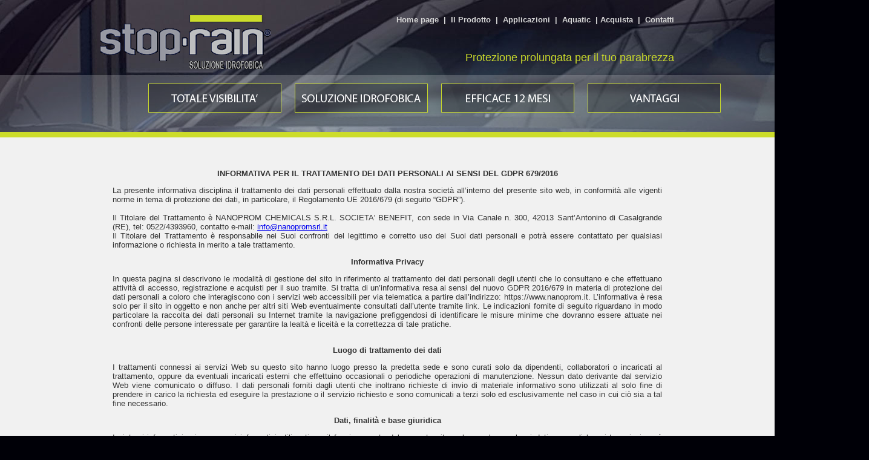

--- FILE ---
content_type: text/html
request_url: https://www.nanoprom.it/stoprain/privacy.htm
body_size: 6776
content:
<!DOCTYPE html PUBLIC "-//W3C//DTD XHTML 1.0 Transitional//EN" "http://www.w3.org/TR/xhtml1/DTD/xhtml1-transitional.dtd">
<html xmlns="http://www.w3.org/1999/xhtml">
<head>
<!-- Start cookieyes banner --> <script id="cookieyes" type="text/javascript" src="https://cdn-cookieyes.com/client_data/54bfb2a90b663bc5810147b2/script.js"></script> <!-- End cookieyes banner -->
<meta http-equiv="Content-Language" content="it" />
<meta http-equiv="Content-Type" content="text/html; charset=windows-1252" />
<meta name="robots" content="all" />
<meta http-equiv="description" content="Stoprain &egrave; l'ultimo ritrovato tecnologico in fatto di sicurezza. Basato sulla nanotecnologia permette di rendere il cruscotto dell'auto completamente idrorepellente." />
				<meta http-equiv="keywords" content="nano tecnologia, pulisci parabrezza, stop rain, tecnologia parabrezza, antipioggia, antipioggia per parabrezza, antipioggia per auto" />
							<title>STOP RAIN :: Stoprain è l'ultimo ritrovato 
							tecnologico in fatto di sicurezza. Basato sulla 
							nanotecnologia permette di rendere il cruscotto 
							dell'auto completamente idrorepellente</title>
<link rel="shortcut icon" href="favicon.ico" />
<link href="style.css" rel="stylesheet" type="text/css" />
<script type="text/javascript" src="librerie.js"></script>
<script type="text/javascript" src="swfobject.js"></script>
<style type="text/css">
.style18bb {
	text-align: center;
}
</style>
<script type="text/javascript">
	function checkForm(form) {
		
		if(form.nome.value.length == 0) {
			alert("Attenzione: specificare il proprio nome.");
			form.nome.focus();
			return false;
		}
		if(form.cognome.value.length == 0) {
			alert("Attenzione: specificare il proprio cognome.");
			form.cognome.focus();
			return false;
		}
		if(form.telefono.value.length == 0) {
			alert("Attenzione: specificare il proprio numero di telefono.");
			form.telefono.focus();
			return false;
		}
		if(form.email.value.length == 0) {
			alert("Attenzione: specificare il proprio indirizzo email.");
			form.email.focus();
			return false;
		}
		if(!form.privacy.checked) {
			alert("Attenzione: per continuare e' necessario dare il consenso all'informativa sulla privacy.");
			form.privacy.focus();
			return false;
		}
		
		return true;
	}
</script>

</head>
<body>
<table style="width: 968px" align="center" cellspacing="0" cellpadding="10">
	<tr>
		<td valign="top" class="style2" style="width: 300px"><br />
		<img alt="Stop Rain - Soluzione idrofobica. Protezione prolungata per il tuo parabrezza" src="images/logo.gif" width="281" height="89" align="top" /></td>
		<td valign="top" class="style34"><br />
		<a class="menu3" href="index.htm"><strong>Home page</strong></a><strong>&nbsp; 
		|&nbsp; 
		</strong> <a class="menu3" href="prodotto.htm"><strong>Il Prodotto</strong></a><strong>&nbsp; 
		| &nbsp;<a class="menu3" href="applicazioni.htm">Applicazioni</a>&nbsp; |&nbsp; 
		</strong><a class="menu3" href="aquatic.htm"><strong>
		Aquatic</strong></a><strong>&nbsp; | 
		<a target="_blank" class="menu3" href="http://www.nanoprom.it/eshop/">
		Acquista</a>&nbsp; |&nbsp; 
		</strong> 
		<a class="menu3" href="contatti.php"><strong>Contatti</strong></a><strong><br />
		</strong>
		<br />
		<br />
		<br />
		<span class="style26">Protezione prolungata per il tuo parabrezza</span></td>
	</tr>
</table>
<table style="width: 1436px" cellspacing="0" cellpadding="0" align="center">
	<tr>
		<td style="height: 94px" class="style27">
		<table align="center" style="width: 968px" cellpadding="10">
			<tr>
				<td valign="top"><a onmouseover="active('nome1')" onmouseout="inactive('nome1')" href="totale-visibilita.htm">
								<img name="nome1"
        src="images/bot01s.png" border="0" align="top" /></a><br />
				<img alt="" src="images/tr2.png" width="35" height="18" align="top" /></td>
				<td valign="top"><a onmouseover="active('nome2')" onmouseout="inactive('nome2')" href="soluzione-idrofobica.htm">
								<img name="nome2"
        src="images/bot02s.png" border="0" align="top" /></a><br />
				</td>
				<td valign="top"><a onmouseover="active('nome3')" onmouseout="inactive('nome3')" href="efficace-12-mesi.htm">
								<img name="nome3"
        src="images/bot03s.png" border="0" align="top" /></a><br />
				</td>
				<td valign="top"><a onmouseover="active('nome4')" onmouseout="inactive('nome4')" href="vantaggi.htm">
								<img name="nome4"
        src="images/bot04s.png" border="0" align="top" /></a><br />
				</td>
			</tr>
		</table>
		</td>
	</tr>
	</table>
<table style="width: 100%" class="style29">
	<tr>
		<td class="style30" valign="top"><br />
		<table style="width: 968px" cellspacing="0" cellpadding="20" align="center">
			<tr>
				<td class="style31" style="width: 40%" valign="top">
		<table style="width: 100%" cellspacing="0" cellpadding="10">
			<tr>
				<td>
				<table style="width: 100%" cellspacing="0" cellpadding="0">
					<tr>
						<td class="testo"><p class="style18bb"><strong>
						INFORMATIVA PER IL TRATTAMENTO DEI DATI PERSONALI AI 
						SENSI DEL GDPR 679/2016</strong></p>
						<p align="justify">La presente informativa disciplina il 
						trattamento dei dati personali effettuato dalla nostra 
						società all’interno del presente sito web, in conformità 
						alle vigenti norme in tema di protezione dei dati, in 
						particolare, il Regolamento UE 2016/679 (di seguito 
						“GDPR”).<br />
						<br />
						Il Titolare del Trattamento è NANOPROM CHEMICALS S.R.L. 
						SOCIETA' BENEFIT, 
						con sede in Via Canale n. 300, 42013 Sant’Antonino di 
						Casalgrande (RE), tel: 0522/4393960, contatto e-mail:
						<a href="mailto:info@nanopromsrl.it">info@nanopromsrl.it</a>
						<br />
						Il Titolare del Trattamento è responsabile nei Suoi 
						confronti del legittimo e corretto uso dei Suoi dati 
						personali e potrà essere contattato per qualsiasi 
						informazione o richiesta in merito a tale trattamento.<br /></p>
						<p class="style18bb"><strong>Informativa Privacy</strong></p>
						<p align="justify">In questa pagina si descrivono le 
						modalità di gestione del sito in riferimento al 
						trattamento dei dati personali degli utenti che lo 
						consultano e che effettuano attività di accesso, 
						registrazione e acquisti per il suo tramite. Si tratta 
						di un’informativa resa ai sensi del nuovo GDPR 2016/679 
						in materia di protezione dei dati personali a coloro che 
						interagiscono con i servizi web accessibili per via 
						telematica a partire dall’indirizzo: 
						https://www.nanoprom.it. L’informativa è resa solo per 
						il sito in oggetto e non anche per altri siti Web 
						eventualmente consultati dall’utente tramite link. Le 
						indicazioni fornite di seguito riguardano in modo 
						particolare la raccolta dei dati personali su Internet 
						tramite la navigazione prefiggendosi di identificare le 
						misure minime che dovranno essere attuate nei confronti 
						delle persone interessate per garantire la lealtà e 
						liceità e la correttezza di tale pratiche.<br />
						<br />
						<p class="style18bb"><strong>Luogo di trattamento dei 
						dati</strong></p>
						<p align="justify">I trattamenti connessi ai servizi Web 
						su questo sito hanno luogo presso la predetta sede e 
						sono curati solo da dipendenti, collaboratori o 
						incaricati al trattamento, oppure da eventuali 
						incaricati esterni che effettuino occasionali o 
						periodiche operazioni di manutenzione. Nessun dato 
						derivante dal servizio Web viene comunicato o diffuso. I 
						dati personali forniti dagli utenti che inoltrano 
						richieste di invio di materiale informativo sono 
						utilizzati al solo fine di prendere in carico la 
						richiesta ed eseguire la prestazione o il servizio 
						richiesto e sono comunicati a terzi solo ed 
						esclusivamente nel caso in cui ciò sia a tal fine 
						necessario.<br />
						<p class="style18bb"><strong>Dati, finalità e base 
						giuridica</strong></p>
						<p align="justify">I sistemi informatici e i programmi 
						informatici utilizzati per il funzionamento del presente 
						sito web raccolgono alcuni dati personali la cui 
						trasmissione è implicita nell'uso dei protocolli di 
						comunicazione di Internet (es. indirizzi IP o nomi a 
						dominio dei computer utilizzati dagli utenti che si 
						connettono al sito, gli indirizzi URI -Uniform Resource 
						Identifier- delle risorse richieste, orario della 
						richiesta, metodo utilizzato nel sottoporre la richiesta 
						al server, dimensione del file ottenuto in risposta, 
						codice numerico circa lo stato della risposta resa dal 
						server - buon fine, errore, ecc.- ed altri parametri 
						relativi al sistema operativo e all'ambiente informatico 
						dell'utente). Benché si tratti di informazioni che non 
						sono raccolte per essere associate a interessati 
						identificati, per loro natura potrebbero, attraverso 
						elaborazioni ed associazioni con dati detenuti da terzi, 
						consentire di identificare gli utenti.<br />
						Tali dati sono utilizzati al solo fine di estrapolare 
						informazioni statistiche, non associate ad alcun dato 
						identificativo dell'utente, sull'uso del sito e per 
						controllarne il corretto funzionamento e vengono 
						cancellati immediatamente dopo l'elaborazione. I dati 
						potrebbero essere utilizzati per l'accertamento di 
						responsabilità, nel caso in cui si dovessero configurare 
						ipotetici reati informatici ai danni del Sito. L’invio 
						facoltativo, esplicito e volontario, dei suoi dati 
						personali (nome, cognome, indirizzo email, dati 
						anagrafici, eventualmente riferimenti bancari) 
						all’indirizzo indicato su questo sito o compilando 
						l’apposito form per la richiesta di un preventivo o per 
						maggiori informazioni sulla attività di NANOPROM 
						CHEMICALS S.R.L. SOCIETA' BENEFIT, comporta la successiva implicita 
						acquisizione dell’indirizzo del mittente, necessario per 
						rispondere alle richieste, nonché degli eventuali altri 
						dati personali inseriti nella missiva.<br />
						<p class="style18bb"><strong>Trattamento dei dati per 
						finalità di accesso e registrazione al sito, adempimento 
						di contratto di acquisto, esecuzione di misure 
						precontrattuali su richiesta dell’interessato</strong></p><p align="justify">
						NANOPROM CHEMICALS S.R.L. SOCIETA' BENEFIT tratterà i dati personali 
						dell’utente per consentire la registrazione al Sito e 
						l’utilizzazione dei servizi riservati agli utenti 
						registrati, ivi inclusa la possibilità di acquistare 
						online e per consentire la conclusione del contratto di 
						acquisto tramite il Sito e la corretta esecuzione delle 
						obbligazioni nascenti da tale contratto e, infine, per 
						dare esecuzione alle richieste inviate dall’utente 
						stesso. La base giuridica per il suddetto trattamento è 
						l’adempimento del contratto o, a seconda dei casi, 
						l’esecuzione di misure precontrattuali adottate su 
						richiesta dell’interessato. Per queste finalità i dati 
						saranno trattati per il tempo strettamente necessario 
						allo svolgimento delle singole attività di trattamento. 
						NANOPROM CHEMICALS S.R.L. SOCIETA' BENEFIT potrà tuttavia conservare i 
						dati per le finalità e per i periodi massimi di 
						conservazione indicati nella presente informativa o nei 
						casi stabiliti dal Regolamento e/o dalla legge.<br />
						<br />
						Per questa finalità NANOPROM CHEMICALS S.R.L. SOCIETA' 
						BENEFIT tratterà i 
						dati personali degli utenti per:<br />
						<ul>
							<li>Consentire all’utente di accedere al Sito e di 
							navigare sullo stesso.<br />
							</li>
							<li>Consentire all’utente di registrarsi al Sito, 
							creando un account, e di usufruire dei servizi 
							riservati agli utenti registrati, tra cui la 
							possibilità di acquistare tramite il Sito e di 
							esercitare, eventualmente, il diritto di recesso.<br />
							</li>
							<li>Consentire all’utente di accedere al Sito e di 
							navigare come utente loggato, riconoscendo l’utente 
							indipendentemente dal dispositivo utilizzato.<br />
							</li>
							<li>Mantenere e gestire l’account dell’utente.<br />
							</li>
							<li>Memorizzare nell’account dell’utente dati e 
							informazioni (dati anagrafici, storico dei suoi 
							ordini eventuali resi, indirizzi di consegna).</li>
							<li>Consentire all’utente di mettere i prodotti nel 
							Carrello e di concludere il contratto di acquisto 
							tramite il Sito.</li>
							<li>Consentire all’utente di effettuare il pagamento 
							online degli acquisti effettuati sul Sito.<br />
							</li>
							<li>Dare esecuzione al contratto di 
							acquisto/fornitura.<br />
							</li>
						</ul>
						<p align="justify">Il conferimento dei dati per le 
						finalità sopraindicate è facoltativo. Tuttavia, poiché 
						il trattamento è necessario per consentire l’accesso al 
						Sito e/o la navigazione e/o la registrazione e/o la 
						prestazione dei servizi di gestione e manutenzione 
						dell’account nonché la conclusione e l‘esecuzione del 
						contratto di acquisto tramite il Sito ovvero per 
						rispondere alle richieste precontrattuali effettuate 
						dall’utente, la mancata comunicazione dei dati 
						comporterà l’impossibilità per l’utente di accedere e/o 
						navigare sul Sito e/ registrarsi al Sito e di usufruire 
						dei servizi riservati agli utenti registrati e/o 
						concludere un contratto di acquisto tramite il Sito e/o 
						di ricevere risposta alle richieste effettuate.<br />
						<p class="style18bb"><strong>Trattamenti dei dati per 
						finalità di prevenzione dell’uso improprio dei servizi 
						del sito, compreso il monitoraggio</strong><p align="justify">
						NANOPROM CHEMICALS S.R.L. SOCIETA' BENEFIT tratterà i dati personali 
						degli utenti al fine di prevenire l’uso improprio dei 
						suoi servizi e, in particolare, il mancato pagamento 
						degli acquisti effettuati sul Sito, anche tramite 
						attività di monitoraggio del comportamento degli utenti. 
						Tale trattamento avverrà attraverso un sistema 
						automatizzato che funziona sulla base delle regole 
						impostate da NANOPROM CHEMICALS S.R.L. SOCIETA' BENEFIT e che tiene conto 
						dello storico dell’utente in materia di pagamenti degli 
						acquisti effettuati sul Sito.<br />
						La base giuridica di questo trattamento è il legittimo 
						interesse del titolare del trattamento.<br />
						L’utente ha il diritto di opporsi, in qualsiasi momento, 
						al trattamento dei dati personali che lo riguardano 
						contattando NANOPROM CHEMICALS S.R.L. SOCIETA' BENEFIT tramite e-mail, 
						all'indirizzo: <a href="mailto:info@nanopromsrl.it">
						info@nanopromsrl.it</a>.<br />
						A fronte del mancato conferimento dei dati personali per 
						la finalità in oggetto e/o l’opposizione all’uso di tali 
						dati, NANOPROM CHEMICALS S.R.L. SOCIETA' BENEFIT si asterrà dal trattare 
						ulteriormente i dati personali degli utenti per la 
						finalità in oggetto, salvo che dimostri l’esistenza di 
						motivi legittimi cogenti per procedere al trattamento 
						che prevalgano sugli interessi e i diritti e le libertà 
						dell’interessato oppure per l’accertamento, l’esercizio 
						o la difesa in sede giudiziaria.<br />
						<p class="style18bb"><strong>Trattamento dei dati per 
						finalità amministrativo-contabili e fiscali</strong><br />
						<p align="justify">NANOPROM CHEMICALS S.R.L. SOCIETA' 
						BENEFIT tratterà i 
						dati degli utenti ai fini dell’esecuzione di obblighi di 
						carattere amministrativo e/o contabile e/o fiscale, 
						connessi alla prestazione dei servizi del Sito e/ al 
						contratto di acquisto concluso tramite il Sito, quali, a 
						titolo esemplificativo, la tenuta delle scritture 
						contabili e l’emissione della fattura di vendita. La 
						base giuridica di questo trattamento è l’adempimento di 
						obblighi di legge cui è soggetta NANOPROM CHEMICALS 
						S.R.L. SOCIETA' BENEFIT<br />
						Il conferimento dei dati per la finalità in oggetto è 
						obbligatorio. L’eventuale rifiuto di conferire i dati 
						comporterà l’impossibilità per l’utente di usufruire dei 
						servizi del Sito e di concludere il contratto di 
						acquisto tramite il Sito.<br />
						I dati saranno conservati e trattati sino alla scadenza 
						dei termini di legge previsti per l’effettuazione di 
						ciascun adempimento amministrativo-contabile e fiscale 
						e/o per i tempi di conservazione previsti dalla legge 
						per la conservazione della documentazione relativa.<br />
					<p class="style18bb">	<strong>Destinatari e trasferimenti 
					al di fuori dell'Unione Europea</strong><br />
						<p align="justify">I suoi dati NON saranno cominciati a 
						terzi o rivenduti per alcun motivo. I suoi dati 
						personali non saranno trasferiti verso nessun paese 
						extra UE o organizzazione internazionale. potranno 
						essere trattati da responsabili esterni formalmente 
						nominati (il cui elenco è disponibile su vs. richiesta) 
						che appartengono a categorie di soggetti che supportano 
						il titolare nell’erogazione dei servizi offerti tramite 
						il presente sito (es: sviluppatori software, gestori del 
						sito web).<br />
						<p class="style18bb"><strong>Comunicazione</strong><br />
						<p align="justify">I suoi dati sono trattati all’interno 
						dell’azienda dalle seguenti categorie di soggetti 
						autorizzati nominati dal Titolare:<br />
						<p align="justify">• Uff. vendite/commerciale.<br />
						I suoi dati possono essere comunicati a terzi, in 
						particolare a:<p align="justify">• Società che 
						effettuano la manutenzione ordinaria e straordinaria del 
						sito web.<br />
						<p class="style18bb"><strong>Modalità di trattamento</strong><br />
						<p align="justify">I dati personali sono trattati con 
						strumenti automatizzati per il tempo strettamente 
						necessario a conseguire gli scopi per cui sono stati 
						raccolti, salvo che le stesse informazioni formino 
						oggetto di altri trattamenti da parte dello stesso 
						Titolare. Specifiche misure di sicurezza sono osservate 
						per prevenire la perdita dei dati, usi illeciti o non 
						corretti in ottemperanza agli obblighi di adeguamento a 
						misure minime di sicurezza.<br />
						In ogni caso alla revoca del consenso i dati non 
						verranno più trattati.<br />
					<p class="style18bb">	<strong>Diritti nei confronti del 
					Titolare del trattamento:</strong><br />
						<p align="justify">Diritto di chiedere l’accesso ai Suoi 
						dati personali (art.15).<br />
						Diritto di rettifica (art.16) o diritto di cancellazione 
						dei dati personali (art.17).<br />
						Diritto alla limitazione (art.18) o diritto 
						all’opposizione al trattamento (art.21).<br />
						Diritto alla portabilità dei dati (art.20).<br />
						Diritto di revocare il consenso fornito per una o più 
						finalità specifiche, in qualsiasi momento, restando 
						impregiudicati i trattamenti effettuati prima della 
						revoca del consenso (di cui eventualmente potrà 
						richiedere la cancellazione).<br />
						Diritto di proporre reclamo al Garante per la protezione 
						dei dati personali (art.77).<br />
						<br />
						Le istanze di esercizio dei diritti indicati nella 
						presente informativa, ivi inclusi, in particolare, il 
						diritto alla cancellazione ed il diritto alla revoca del 
						consenso prestato dovranno essere indirizzate 
						direttamente al Titolare all’indirizzo e-mail:
						<a href="mailto:info@nanopromsrl.it">info@nanopromsrl.it</a> </td>
					</tr>
				</table>
				</td>
			</tr>
		</table>

				<br />
				<br />
				&nbsp;</td>
			</tr>
		</table>
		<br />
		<br />
		</td>
	</tr>
</table>
&nbsp;
<table style="width: 968px" cellspacing="0" cellpadding="10" align="center">
	<tr>
		<td valign="top" class="style2">
		<img alt="" src="../images/logonanoprom.png" width="300" height="96" />&nbsp;<br />
		<br />
		</td>
		<td valign="top" class="style2">NANOPROM CHEMICALS S.R.L. SOCIETA' 
		BENEFIT<br />
		VIA CANALE, 300<br />
		42013 - SANT’ANTONINO DI CASALGRANDE (RE) - Italy <br />
		<br />
		P.Iva 03525650366<br />
		<br />
		<a class="menu3" href="cookies-policy.htm">Cookies policy</a> | <a class="menu3" href="privacy.htm">
		Privacy policy</a><br />

				&nbsp;</td>
		<td valign="top" class="style2">Tel. +39 0536 871.677<br />
		Fax +39 0536 194.04.24<br />
		E-mail: <a class="menu3" href="mailto:info@nanoprom.it">info@nanoprom.it</a> &nbsp;</td>
		<td valign="top" class="style2">
		<a target="_blank" onmouseover="active('nome5')" onmouseout="inactive('nome5')" href="https://www.facebook.com/nanoprom.it">
								<img name="nome5"
        src="images/bot05s.png" border="0" align="top" /></a><br />
		<br />
		<a target="_blank" onmouseover="active('nome6')" onmouseout="inactive('nome6')" href="http://www.youtube.com/nanoprom">
								<img name="nome6"
        src="images/bot06s.png" border="0" align="top" /></a>
		<br />
		<br />
		<br />
		</td>
	</tr>
</table>
<table style="width: 968px" cellspacing="0" cellpadding="10" align="center">
	<tr>
		<td valign="top" class="style2">
		Copyright © 2007 - 2023 NANOPROM CHEMICALS S.R.L. SOCIETA' BENEFIT - All Rights Reserved -
				<strong><a class="menu3" target="_blank" href="http://www.stilweb.it">
				Credits</a></strong><br /> <br /> 
		<!-- Inizio Codice ShinyStat -->
<script type="text/javascript" src="//codice.shinystat.com/cgi-bin/getcod.cgi?USER=stoprain"></script>
<noscript>
<h6><a target="_blank" href="http://www.shinystat.com/it/">
<img src="//www.shinystat.com/cgi-bin/shinystat.cgi?USER=stoprain" alt="Statistiche web" style="border:0px" /></a></h6>
</noscript>
<!-- Fine Codice ShinyStat --></td>
	</tr>
</table>

</body>
</html>

--- FILE ---
content_type: text/css
request_url: https://www.nanoprom.it/stoprain/style.css
body_size: 697
content:
body {  margin: 0;
        padding: 0;
        font-family: "Lucida Grande", "Trebuchet MS", "Bistream Vera Sans", Verdana, Helvetica, sans-serif;
        font-size: 13px;
	    color: #D5D5D5;
	    background-image: url('images/sfondo.jpg');
	    background-repeat: no-repeat;
		background-position: top;
	    background-color: #000007
}	    
	    	    
img { border: 0 }
	    

.testo {
font-family: "Lucida Grande", "Trebuchet MS", "Bistream Vera Sans", Verdana, Helvetica, sans-serif;
font-size: 13px;
font-style: normal;
line-height: normal;
text-align: justify;
color: #333
}

.titolo {
font-family: "Lucida Grande", "Trebuchet MS", "Bistream Vera Sans", Verdana, Helvetica, sans-serif;
font-size: 16px;
font-style: inherit;
line-height: normal;
text-align: right;
color: #878787
}

.did {
font-family: Verdana, Arial, Geneva, Helvetica, sans-serif;
font-size: 9px;
line-height: normal;
text-align: center;
color: #000
}

.did2 {
font-family: Verdana, Arial, Geneva, Helvetica, sans-serif;
font-size: 9px;
line-height: normal;
text-align: justify;
color: #000
}


A.menu3                  {color: #D5D5D5; text-decoration: none; font-style: normal; font-family: "Lucida Grande", "Trebuchet MS", "Bistream Vera Sans", Verdana, Helvetica, sans-serif;
 font-size:13px}
A.menu3:Visited          {color: #D5D5D5; text-decoration: none; font-style: normal; font-family: "Lucida Grande", "Trebuchet MS", "Bistream Vera Sans", Verdana, Helvetica, sans-serif;
 font-size:13px}
A.menu3:Active           {color: #CBDB2A; text-decoration: none; font-style: normal; font-family: "Lucida Grande", "Trebuchet MS", "Bistream Vera Sans", Verdana, Helvetica, sans-serif;
 font-size:13px}
A.menu3:Hover            {color: #CBDB2A; text-decoration: none; font-style: normal; font-family: "Lucida Grande", "Trebuchet MS", "Bistream Vera Sans", Verdana, Helvetica, sans-serif;
 font-size:13px}

.style26 {
	font-size: large;
	color: #CBDB2A;
}
.style27 {
	text-align: center;
	background-image: url('images/sfondotop.png');
}
.style28 {
	text-align: center;
	background-image: url('images/sfondodown.jpg');
}
.style29 {
	background-color: #F1F1F1;
	background-image: url('images/riga.gif');
	background-repeat: repeat-x;
	background-position: top;
	    
}
.style30 {
	text-align: justify;
}
.style31 {
	font-family: "Lucida Grande", "Trebuchet MS", "Bistream Vera Sans", Verdana, Helvetica, sans-serif;
	font-size: 13px;
	font-style: normal;
	line-height: normal;
	text-align: left;
	color: #333;
}
.style32 {
	font-size: large;
	color: #F2F2F2;
}
.style33 {
	font-size: xx-large;
	color: #F2F2F2;
}

.style34 {
	text-align: right;
}
.style35 {
	text-align: left;
}

.buttons2 a:visited {
    background-color: #CBDB2A;
	display: inline;
	padding: 5px;
	color: #120C1A;
	font: 14px "Lucida Grande", "Trebuchet MS", "Bistream Vera Sans", Verdana, Helvetica, sans-serif;	font-weight: normal;
	text-decoration: none;
	text-align: center;
	border-radius: 5px;

}


.buttons2 a {
    background-color: #CBDB2A;
	display: block;
	padding: 5px;
	color: #120C1A;
	font: 14px "Lucida Grande", "Trebuchet MS", "Bistream Vera Sans", Verdana, Helvetica, sans-serif;	font-weight: normal;
	text-decoration: none;
	text-align: center;
	border-radius: 5px;

}
.buttons2 a:active {
	background-color: #E7FE01;
	color: #120C1A;
	text-decoration: none;
	border-radius: 5px;

}
.buttons2 a:hover {
	background-color: #E7FE01;
	color: #120C1A;
	text-decoration: none;
	border-radius: 5px;
}
#cookieChoiceInfo > a:nth-child(2), a#cookieChoiceDismiss {
    background: rgba(0, 0, 0, 0) linear-gradient(to bottom, #FD2D02 4%, #FD2D02 100%) repeat scroll 0 0;
    border-radius: 3px;
    color: #eee;
    font-family: Arial;
    font-size: 14px;
    font-weight: bold;
    padding: 3px 12px;
    text-align: center;
    text-decoration: none;
}


--- FILE ---
content_type: application/javascript
request_url: https://www.nanoprom.it/stoprain/librerie.js
body_size: 143
content:
<!--
browserName = navigator.appName;
browserVer = parseInt(navigator.appVersion);
  if(browserVer >= 3) ver = "yes";
	else ver = "yes";
	if(ver == "yes") {
  nome1i = new Image(); nome1i.src ="images/bot01s.png";
  nome1a = new Image(); nome1a.src ="images/bot01a.png";
  nome2i = new Image(); nome2i.src ="images/bot02s.png";
  nome2a = new Image(); nome2a.src ="images/bot02a.png";
  nome3i = new Image(); nome3i.src ="images/bot03s.png";
  nome3a = new Image(); nome3a.src ="images/bot03a.png";
  nome4i = new Image(); nome4i.src ="images/bot04s.png";
  nome4a = new Image(); nome4a.src ="images/bot04a.png";
  nome5i = new Image(); nome5i.src ="images/bot05s.png";
  nome5a = new Image(); nome5a.src ="images/bot05a.png";
  nome6i = new Image(); nome6i.src ="images/bot06s.png";
  nome6a = new Image(); nome6a.src ="images/bot06a.png";
  
  }

function active(imgName)
{
if (ver == "yes")  {
imgnew = eval(imgName + "a.src");
document [imgName].src = imgnew;
}}
function inactive(imgName){
if (ver == "yes")  {
imgnew = eval(imgName + "i.src");
document [imgName].src = imgnew;
}}

// -->
